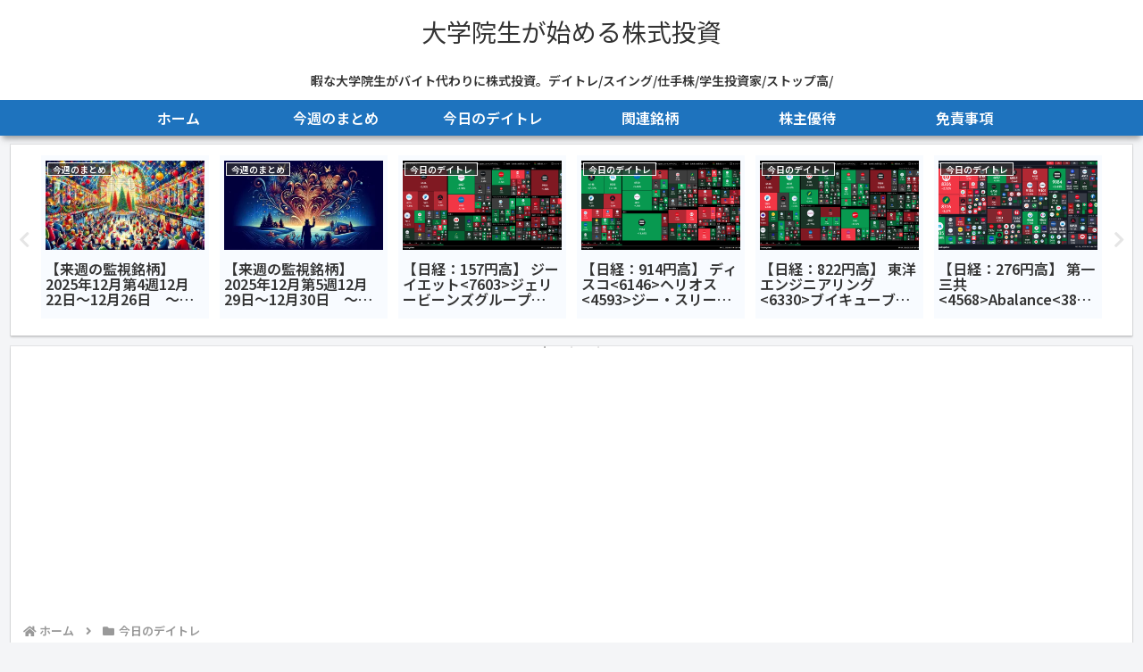

--- FILE ---
content_type: text/html; charset=utf-8
request_url: https://www.google.com/recaptcha/api2/aframe
body_size: 265
content:
<!DOCTYPE HTML><html><head><meta http-equiv="content-type" content="text/html; charset=UTF-8"></head><body><script nonce="o31QrE9mMFJ1-ul6Y6_4cA">/** Anti-fraud and anti-abuse applications only. See google.com/recaptcha */ try{var clients={'sodar':'https://pagead2.googlesyndication.com/pagead/sodar?'};window.addEventListener("message",function(a){try{if(a.source===window.parent){var b=JSON.parse(a.data);var c=clients[b['id']];if(c){var d=document.createElement('img');d.src=c+b['params']+'&rc='+(localStorage.getItem("rc::a")?sessionStorage.getItem("rc::b"):"");window.document.body.appendChild(d);sessionStorage.setItem("rc::e",parseInt(sessionStorage.getItem("rc::e")||0)+1);localStorage.setItem("rc::h",'1769775416014');}}}catch(b){}});window.parent.postMessage("_grecaptcha_ready", "*");}catch(b){}</script></body></html>

--- FILE ---
content_type: application/javascript
request_url: https://kabuline.com/blogp/tweet_rank.js
body_size: 1460
content:
var _KabuLinePartsRank = document.getElementById("KabuLinePartsRankContents");
var _KabuLinePartsRankCss = 'https://kabuline.com/blogp/tweet_rank.css';
var _KabuLineUrl = 'https://kabuline.com/';
var _KabuLineTitle = '株ライン';
var _KabuLineTitleSub = '［ツイッターで株価予想 おすすめ銘柄］';
var _PartsTitle = 'ツイッター話題株ランキング';
if (_KabuLinePartsRank) {
	var _DataWidth = _KabuLinePartsRank.getAttribute('data-width');

	if (_DataWidth && !isNaN(_DataWidth)) {
		_KabuLinePartsRank.style.width = _DataWidth+'px';
		if (_DataWidth < 240) {
			var _KabuLinePartsRankClassName = _KabuLinePartsRank.className;
			_KabuLinePartsRank.className = _KabuLinePartsRankClassName +" small";
		}
	}
	var KLPs=document.createElement('link');KLPs.rel='stylesheet';KLPs.type='text/css';KLPs.href=_KabuLinePartsRankCss;document.body.appendChild(KLPs);undefined;
	var KabuLinePartsRankList = new Array();
	KabuLinePartsRankList[0] = '<li class="stock_list"><p class="rank">1</p><p class="stock"><a href="https://kabuline.com/stock/code/6993/" class="StockLink" title="大黒屋ホールディングス&#040;6993&#041;" target="_blank"><span class="stock_name"><span class="code">6993</span><span class="name">大黒屋ホールディングス</span><span class="tweet_count"><span class="tweet_count_inner"><span class="tc">66</span><span class="sumwrap"><span class="sumin"><span class="buy" style="width: 87.7193%;"></span><span class="sell" style="width: 12.2807%;"></span></span></span></span></span></a></p></li>'
	KabuLinePartsRankList[1] = '<li class="stock_list"><p class="rank">2</p><p class="stock"><a href="https://kabuline.com/stock/code/6857/" class="StockLink" title="アドバンテスト&#040;6857&#041;" target="_blank"><span class="stock_name"><span class="code">6857</span><span class="name">アドバンテスト</span><span class="tweet_count"><span class="tweet_count_inner"><span class="tc">45</span><span class="sumwrap"><span class="sumin"><span class="buy" style="width: 50%;"></span><span class="sell" style="width: 50%;"></span></span></span></span></span></a></p></li>'
	KabuLinePartsRankList[2] = '<li class="stock_list"><p class="rank">3</p><p class="stock"><a href="https://kabuline.com/stock/code/2334/" class="StockLink" title="イオレ&#040;2334&#041;" target="_blank"><span class="stock_name"><span class="code">2334</span><span class="name">イオレ</span><span class="tweet_count"><span class="tweet_count_inner"><span class="tc">43</span><span class="sumwrap"><span class="sumin"><span class="buy" style="width: 97.6744%;"></span><span class="sell" style="width: 2.3256%;"></span></span></span></span></span></a></p></li>'
	KabuLinePartsRankList[3] = '<li class="stock_list"><p class="rank">4</p><p class="stock"><a href="https://kabuline.com/stock/code/7003/" class="StockLink" title="三井Ｅ＆Ｓ&#040;7003&#041;" target="_blank"><span class="stock_name"><span class="code">7003</span><span class="name">三井Ｅ＆Ｓ</span><span class="tweet_count"><span class="tweet_count_inner"><span class="tc">38</span><span class="sumwrap"><span class="sumin"><span class="buy" style="width: 97.4359%;"></span><span class="sell" style="width: 2.5641%;"></span></span></span></span></span></a></p></li>'
	KabuLinePartsRankList[4] = '<li class="stock_list"><p class="rank">5</p><p class="stock"><a href="https://kabuline.com/stock/code/5713/" class="StockLink" title="住友金属鉱山&#040;5713&#041;" target="_blank"><span class="stock_name"><span class="code">5713</span><span class="name">住友金属鉱山</span><span class="tweet_count"><span class="tweet_count_inner"><span class="tc">35</span><span class="sumwrap"><span class="sumin"><span class="buy" style="width: 60.4651%;"></span><span class="sell" style="width: 39.5349%;"></span></span></span></span></span></a></p></li>'
	KabuLinePartsRankList[5] = '<li class="stock_list"><p class="rank">6</p><p class="stock"><a href="https://kabuline.com/stock/code/3350/" class="StockLink" title="メタプラネット&#040;3350&#041;" target="_blank"><span class="stock_name"><span class="code">3350</span><span class="name">メタプラネット</span><span class="tweet_count"><span class="tweet_count_inner"><span class="tc">25</span><span class="sumwrap"><span class="sumin"><span class="buy" style="width: 63.3333%;"></span><span class="sell" style="width: 36.6667%;"></span></span></span></span></span></a></p></li>'
	KabuLinePartsRankList[6] = '<li class="stock_list"><p class="rank">7</p><p class="stock"><a href="https://kabuline.com/stock/code/3103/" class="StockLink" title="ユニチカ&#040;3103&#041;" target="_blank"><span class="stock_name"><span class="code">3103</span><span class="name">ユニチカ</span><span class="tweet_count"><span class="tweet_count_inner"><span class="tc">21</span><span class="sumwrap"><span class="sumin"><span class="buy" style="width: 68.1818%;"></span><span class="sell" style="width: 31.8182%;"></span></span></span></span></span></a></p></li>'
	KabuLinePartsRankList[7] = '<li class="stock_list"><p class="rank">8</p><p class="stock"><a href="https://kabuline.com/stock/code/6920/" class="StockLink" title="レーザーテック&#040;6920&#041;" target="_blank"><span class="stock_name"><span class="code">6920</span><span class="name">レーザーテック</span><span class="tweet_count"><span class="tweet_count_inner"><span class="tc">14</span><span class="sumwrap"><span class="sumin"><span class="buy" style="width: 50%;"></span><span class="sell" style="width: 50%;"></span></span></span></span></span></a></p></li>'
	KabuLinePartsRankList[8] = '<li class="stock_list"><p class="rank">9</p><p class="stock"><a href="https://kabuline.com/stock/code/6366/" class="StockLink" title="千代田化工建設&#040;6366&#041;" target="_blank"><span class="stock_name"><span class="code">6366</span><span class="name">千代田化工建設</span><span class="tweet_count"><span class="tweet_count_inner"><span class="tc">13</span><span class="sumwrap"><span class="sumin"><span class="buy" style="width: 63.1579%;"></span><span class="sell" style="width: 36.8421%;"></span></span></span></span></span></a></p></li>'
	KabuLinePartsRankList[9] = '<li class="stock_list"><p class="rank">10</p><p class="stock"><a href="https://kabuline.com/stock/code/6702/" class="StockLink" title="富士通&#040;6702&#041;" target="_blank"><span class="stock_name"><span class="code">6702</span><span class="name">富士通</span><span class="tweet_count"><span class="tweet_count_inner"><span class="tc">12</span><span class="sumwrap"><span class="sumin"><span class="buy" style="width: 57.1429%;"></span><span class="sell" style="width: 42.8571%;"></span></span></span></span></span></a></p></li>'
	KLRtag = ''
	KabuLinePartsRankListLimitKey = KabuLinePartsRankList.length-1
	KLRtag += '<div id="KabuLinePartsRankHead">';
	KLRtag += '<p class="title">'
	KLRtag += _PartsTitle
	KLRtag += '</p>'
	KLRtag += '</div>';
	KLRtag += '<div id="KabuLinePartsRank">'
	KLRtag += '<div id="KabuLinePartsRankInner">'
	KLRtag += '<ul id="KabuLinePartsRankUl">'
	if (KabuLinePartsRankList.length > 0) {
		for (i=0; i<=KabuLinePartsRankListLimitKey; i++) {
			KLRtag += KabuLinePartsRankList[i];
		}
	}
	KLRtag += '</ul>'
	KLRtag += '</div>'
	KLRtag += '</div>'
	KLRtag += '<div id="KabuLinePartsRankFoot">'
	KLRtag += '<p class="powered">';
	KLRtag += '<a href="'+_KabuLineUrl+'" title="'+_KabuLineTitle+'" target="_blank">';
	KLRtag += '<span>'+_KabuLineTitle+'<i>'+_KabuLineTitleSub+'</i></span>';
	KLRtag += '</a>';
	KLRtag += '</p>';
	KLRtag += '</div>';
	_KabuLinePartsRank.innerHTML = KLRtag;
}